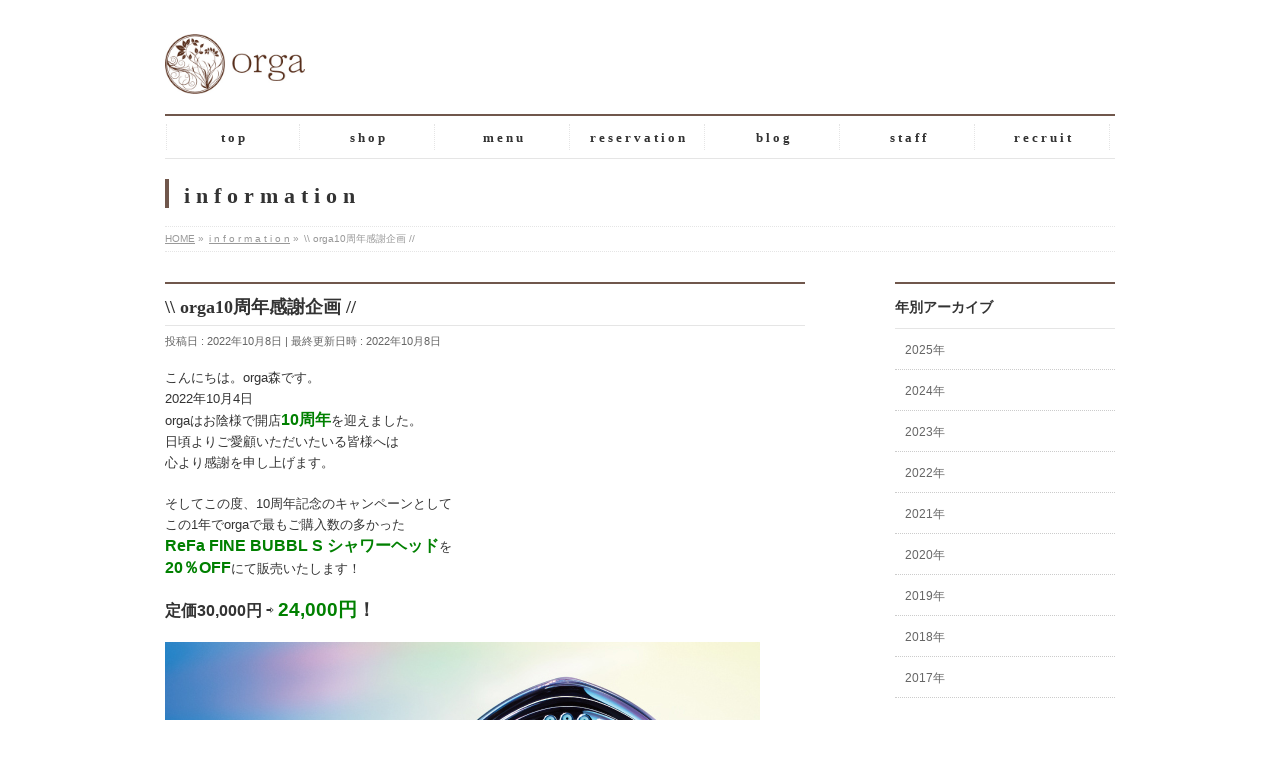

--- FILE ---
content_type: text/html; charset=UTF-8
request_url: http://hair-orga.com/info/info202210/
body_size: 32959
content:
<!DOCTYPE html>
<!--[if IE]>
<meta http-equiv="X-UA-Compatible" content="IE=Edge">
<![endif]-->
<html xmlns:fb="http://ogp.me/ns/fb#" lang="ja">
<head>
<meta charset="UTF-8" />
<title>\\ orga10周年感謝企画 // | o r g a</title>
<link rel="start" href="http://hair-orga.com" title="HOME" />

<meta id="viewport" name="viewport" content="width=device-width, initial-scale=1">
<!--[if lt IE 9]><script src="http://hair-orga.com/wp-content/themes/biz-vektor/js/html5.js"></script><![endif]-->
<link rel='dns-prefetch' href='//cdn.jsdelivr.net' />
<link rel='dns-prefetch' href='//maxcdn.bootstrapcdn.com' />
<link rel='dns-prefetch' href='//fonts.googleapis.com' />
<link rel='dns-prefetch' href='//s.w.org' />
<link rel="alternate" type="application/rss+xml" title="o r g a &raquo; フィード" href="http://hair-orga.com/feed/" />
<link rel="alternate" type="application/rss+xml" title="o r g a &raquo; コメントフィード" href="http://hair-orga.com/comments/feed/" />
<meta name="description" content="こんにちは。orga森です。2022年10月4日orgaはお陰様で開店10周年を迎えました。日頃よりご愛顧いただいたいる皆様へは心より感謝を申し上げます。そしてこの度、10周年記念のキャンペーンとしてこの1年でorgaで最もご購入数の多かったReFa FINE BUBBL S シャワーヘッドを20％OFFにて販売いたします！定価30,000円 ⇨ 24,000円！①バブルの力でスッキリ洗浄②水分量" />
<style type="text/css">.keyColorBG,.keyColorBGh:hover,.keyColor_bg,.keyColor_bg_hover:hover{background-color: #70574c;}.keyColorCl,.keyColorClh:hover,.keyColor_txt,.keyColor_txt_hover:hover{color: #70574c;}.keyColorBd,.keyColorBdh:hover,.keyColor_border,.keyColor_border_hover:hover{border-color: #70574c;}.color_keyBG,.color_keyBGh:hover,.color_key_bg,.color_key_bg_hover:hover{background-color: #70574c;}.color_keyCl,.color_keyClh:hover,.color_key_txt,.color_key_txt_hover:hover{color: #70574c;}.color_keyBd,.color_keyBdh:hover,.color_key_border,.color_key_border_hover:hover{border-color: #70574c;}</style>
		<script type="text/javascript">
			window._wpemojiSettings = {"baseUrl":"https:\/\/s.w.org\/images\/core\/emoji\/11.2.0\/72x72\/","ext":".png","svgUrl":"https:\/\/s.w.org\/images\/core\/emoji\/11.2.0\/svg\/","svgExt":".svg","source":{"concatemoji":"http:\/\/hair-orga.com\/wp-includes\/js\/wp-emoji-release.min.js?ver=5.1.19"}};
			!function(e,a,t){var n,r,o,i=a.createElement("canvas"),p=i.getContext&&i.getContext("2d");function s(e,t){var a=String.fromCharCode;p.clearRect(0,0,i.width,i.height),p.fillText(a.apply(this,e),0,0);e=i.toDataURL();return p.clearRect(0,0,i.width,i.height),p.fillText(a.apply(this,t),0,0),e===i.toDataURL()}function c(e){var t=a.createElement("script");t.src=e,t.defer=t.type="text/javascript",a.getElementsByTagName("head")[0].appendChild(t)}for(o=Array("flag","emoji"),t.supports={everything:!0,everythingExceptFlag:!0},r=0;r<o.length;r++)t.supports[o[r]]=function(e){if(!p||!p.fillText)return!1;switch(p.textBaseline="top",p.font="600 32px Arial",e){case"flag":return s([55356,56826,55356,56819],[55356,56826,8203,55356,56819])?!1:!s([55356,57332,56128,56423,56128,56418,56128,56421,56128,56430,56128,56423,56128,56447],[55356,57332,8203,56128,56423,8203,56128,56418,8203,56128,56421,8203,56128,56430,8203,56128,56423,8203,56128,56447]);case"emoji":return!s([55358,56760,9792,65039],[55358,56760,8203,9792,65039])}return!1}(o[r]),t.supports.everything=t.supports.everything&&t.supports[o[r]],"flag"!==o[r]&&(t.supports.everythingExceptFlag=t.supports.everythingExceptFlag&&t.supports[o[r]]);t.supports.everythingExceptFlag=t.supports.everythingExceptFlag&&!t.supports.flag,t.DOMReady=!1,t.readyCallback=function(){t.DOMReady=!0},t.supports.everything||(n=function(){t.readyCallback()},a.addEventListener?(a.addEventListener("DOMContentLoaded",n,!1),e.addEventListener("load",n,!1)):(e.attachEvent("onload",n),a.attachEvent("onreadystatechange",function(){"complete"===a.readyState&&t.readyCallback()})),(n=t.source||{}).concatemoji?c(n.concatemoji):n.wpemoji&&n.twemoji&&(c(n.twemoji),c(n.wpemoji)))}(window,document,window._wpemojiSettings);
		</script>
		<style type="text/css">
img.wp-smiley,
img.emoji {
	display: inline !important;
	border: none !important;
	box-shadow: none !important;
	height: 1em !important;
	width: 1em !important;
	margin: 0 .07em !important;
	vertical-align: -0.1em !important;
	background: none !important;
	padding: 0 !important;
}
</style>
	<link rel='stylesheet' id='siteorigin-panels-front-css'  href='http://hair-orga.com/wp-content/plugins/siteorigin-panels/css/front.css?ver=2.4.19' type='text/css' media='all' />
<link rel='stylesheet' id='wp-block-library-css'  href='http://hair-orga.com/wp-includes/css/dist/block-library/style.min.css?ver=5.1.19' type='text/css' media='all' />
<link rel='stylesheet' id='Biz_Vektor_common_style-css'  href='http://hair-orga.com/wp-content/themes/biz-vektor/css/bizvektor_common_min.css?ver=1.9.1' type='text/css' media='all' />
<link rel='stylesheet' id='Biz_Vektor_Design_style-css'  href='http://hair-orga.com/wp-content/plugins/biz-vektor-neat/css/neat.min.css?ver=0.2.4.0' type='text/css' media='all' />
<link rel='stylesheet' id='Biz_Vektor_plugin_sns_style-css'  href='http://hair-orga.com/wp-content/themes/biz-vektor/plugins/sns/style_bizvektor_sns.css?ver=5.1.19' type='text/css' media='all' />
<link rel='stylesheet' id='Biz_Vektor_add_font_awesome-css'  href='//maxcdn.bootstrapcdn.com/font-awesome/4.3.0/css/font-awesome.min.css?ver=5.1.19' type='text/css' media='all' />
<link rel='stylesheet' id='Biz_Vektor_add_web_fonts-css'  href='//fonts.googleapis.com/css?family=Droid+Sans%3A700%7CLato%3A900%7CAnton&#038;ver=5.1.19' type='text/css' media='all' />
<link rel='stylesheet' id='fancybox-css'  href='http://hair-orga.com/wp-content/plugins/easy-fancybox/fancybox/jquery.fancybox-1.3.8.min.css?ver=1.5.8.2' type='text/css' media='screen' />
<link rel='https://api.w.org/' href='http://hair-orga.com/wp-json/' />
<link rel="EditURI" type="application/rsd+xml" title="RSD" href="http://hair-orga.com/xmlrpc.php?rsd" />
<link rel="wlwmanifest" type="application/wlwmanifest+xml" href="http://hair-orga.com/wp-includes/wlwmanifest.xml" /> 
<link rel='prev' title='8月15日（月）〜17日（水）夏季休業のお知らせ' href='http://hair-orga.com/info/info202208/' />
<link rel='next' title='12月は福袋とヘッドスパキャンペーン！' href='http://hair-orga.com/info/info202212/' />
<meta name="generator" content="WordPress 5.1.19" />
<link rel="canonical" href="http://hair-orga.com/info/info202210/" />
<link rel='shortlink' href='http://hair-orga.com/?p=1338' />
<link rel="alternate" type="application/json+oembed" href="http://hair-orga.com/wp-json/oembed/1.0/embed?url=http%3A%2F%2Fhair-orga.com%2Finfo%2Finfo202210%2F" />
<link rel="alternate" type="text/xml+oembed" href="http://hair-orga.com/wp-json/oembed/1.0/embed?url=http%3A%2F%2Fhair-orga.com%2Finfo%2Finfo202210%2F&#038;format=xml" />
<!-- [ BizVektor OGP ] -->
<meta property="og:site_name" content="o r g a" />
<meta property="og:url" content="http://hair-orga.com/info/info202210/" />
<meta property="fb:app_id" content="" />
<meta property="og:type" content="article" />
<meta property="og:image" content="http://hair-orga.com/wp-content/uploads/2022/10/000.jpg" />
<meta property="og:title" content="\\ orga10周年感謝企画 // | o r g a" />
<meta property="og:description" content="こんにちは。orga森です。  2022年10月4日 orgaはお陰様で開店10周年を迎えました。 日頃よりご愛顧いただいたいる皆様へは 心より感謝を申し上げます。   そしてこの度、10周年記念のキャンペーンとして この1年でorgaで最もご購入数の多かった ReFa FINE BUBBL S シャワーヘッドを 20％OFFにて販売いたします！   定価30,000円 ⇨ 24,000円！     ①バブルの力でスッキリ洗浄 ②水分量" />
<!-- [ /BizVektor OGP ] -->
<link rel="pingback" href="http://hair-orga.com/xmlrpc.php" />
		<style type="text/css">.recentcomments a{display:inline !important;padding:0 !important;margin:0 !important;}</style>
		<style>.simplemap img{max-width:none !important;padding:0 !important;margin:0 !important;}.staticmap,.staticmap img{max-width:100% !important;height:auto !important;}.simplemap .simplemap-content{display:none;}</style>
<script>var google_map_api_key = 'AIzaSyDvtLIc0K6LVPwOEekWKb7AuaNbNfpJXTM';</script><link rel="icon" href="http://hair-orga.com/wp-content/uploads/2017/04/cropped-orga_favicon-32x32.png" sizes="32x32" />
<link rel="icon" href="http://hair-orga.com/wp-content/uploads/2017/04/cropped-orga_favicon-192x192.png" sizes="192x192" />
<link rel="apple-touch-icon-precomposed" href="http://hair-orga.com/wp-content/uploads/2017/04/cropped-orga_favicon-180x180.png" />
<meta name="msapplication-TileImage" content="http://hair-orga.com/wp-content/uploads/2017/04/cropped-orga_favicon-270x270.png" />
		<style type="text/css" id="wp-custom-css">
			b,
strong,
.strong {
font-weight: bold!important;
}		</style>
		<style type="text/css">


a { color:#a08a51; }

#searchform input[type=submit],
p.form-submit input[type=submit],
form#searchform input#searchsubmit,
#content form input.wpcf7-submit,
#confirm-button input,
a.btn,
.linkBtn a,
input[type=button],
input[type=submit] { background-color: #70574c; }

#headContactTel { color:#70574c; }

#gMenu .assistive-text { background-color:#70574c; }
#gMenu .menu { border-top-color:#70574c; }
#gMenu .menu li a:hover { background-color:#f6edb7; }
#gMenu .menu li a span { color:#70574c; }
#gMenu .menu li.current_page_item > a { background-color:#f6edb7; }
#gMenu .menu li a strong:before { color:#70574c; }
@media (min-width:770px) {
#gMenu .menu > li.current-menu-ancestor > a,
#gMenu .menu > li.current_page_ancestor > a,
#gMenu .menu > li.current-page-ancestor > a { background-color:#f6edb7; }
}

#pageTitBnr #pageTitInner #pageTit { border-left-color:#70574c; }

.sideTower li#sideContact.sideBnr a,
#sideTower li#sideContact.sideBnr a,
#content .infoList .rssBtn a,
form#searchform input#searchsubmit { background-color: #70574c; }

.sideTower li#sideContact.sideBnr a:hover,
#sideTower li#sideContact.sideBnr a:hover,
#content .infoList .rssBtn a:hover,
form#searchform input#searchsubmit:hover { background-color: #a08a51; }

#content h2,
#content h1.contentTitle,
#content h1.entryPostTitle ,
.sideTower .localHead,
#sideTower .localHead { border-top-color:#70574c; }

#content h3 { color:#70574c; }

#content table th { background-color:#f6edb7; }
#content table thead th { background-color:#f6edb7; }

#content .mainFootContact p.mainFootTxt span.mainFootTel { color:#70574c; }
#content .mainFootContact .mainFootBt a { background-color: #70574c; }
#content .mainFootContact .mainFootBt a:hover { background-color: #a08a51; }

#content .child_page_block h4 a { border-left-color:#70574c; }

#content .infoList .infoCate a { border-color:#a08a51; color:#a08a51 }
#content .infoList .infoCate a:hover { background-color: #a08a51; }

.paging span,
.paging a	{ color:#70574c; border-color:#70574c; }
.paging span.current,
.paging a:hover	{ background-color:#70574c; }

	/* アクティブのページ */
.sideTower .sideWidget li a:hover,
.sideTower .sideWidget li.current_page_item > a,
.sideTower .sideWidget li.current-cat > a,
#sideTower .sideWidget li a:hover,
#sideTower .sideWidget li.current_page_item > a,
#sideTower .sideWidget li.current-cat > a	{ color:#70574c; background-color: #f6edb7;}
.sideTower .ttBoxSection .ttBox a:hover,
#sideTower .ttBoxSection .ttBox a:hover { color: #70574c; }

#pagetop a { background-color: #70574c; }
#pagetop a:hover { background-color: #a08a51; }
.moreLink a { background-color: #70574c; }
.moreLink a:hover { background-color: #a08a51; }

#content #topPr h3 a { border-left-color:#70574c; }


</style>



	<style type="text/css">
/*-------------------------------------------*/
/*	menu divide
/*-------------------------------------------*/
@media (min-width: 970px) {
#gMenu .menu > li { width:135px; text-align:center; }
#gMenu .menu > li.current_menu_item,
#gMenu .menu > li.current-menu-item,
#gMenu .menu > li.current-menu-ancestor,
#gMenu .menu > li.current_page_item,
#gMenu .menu > li.current_page_ancestor,
#gMenu .menu > li.current-page-ancestor { width:139px; }
}
</style>
<!--[if lte IE 8]>
<style type="text/css">
#gMenu .menu li { width:135px; text-align:center; }
#gMenu .menu li.current_page_item,
#gMenu .menu li.current_page_ancestor { width:139px; }
</style>
<![endif]-->
<style type="text/css">
/*-------------------------------------------*/
/*	font
/*-------------------------------------------*/
h1,h2,h3,h4,h4,h5,h6,#header #site-title,#pageTitBnr #pageTitInner #pageTit,#content .leadTxt,#sideTower .localHead {font-family: "ＭＳ Ｐ明朝","Hiragino Mincho Pro W6",serif; }
#pageTitBnr #pageTitInner #pageTit { font-weight:bold; }
#gMenu .menu li a strong {font-family: "ＭＳ Ｐ明朝","Hiragino Mincho Pro W6",serif; }
</style>
<link rel="stylesheet" href="http://hair-orga.com/wp-content/themes/biz-vektor/style.css" type="text/css" media="all" />
<style type="text/css">
#powerd{display:none}</style>
	
<!-- Easy FancyBox 1.5.8.2 using FancyBox 1.3.8 - RavanH (http://status301.net/wordpress-plugins/easy-fancybox/) -->
<script type="text/javascript">
/* <![CDATA[ */
var fb_timeout = null;
var fb_opts = { 'overlayShow' : true, 'hideOnOverlayClick' : true, 'showCloseButton' : true, 'margin' : 20, 'centerOnScroll' : true, 'enableEscapeButton' : true, 'autoScale' : true };
var easy_fancybox_handler = function(){
	/* IMG */
	var fb_IMG_select = 'a[href*=".jpg"]:not(.nolightbox,li.nolightbox>a), area[href*=".jpg"]:not(.nolightbox), a[href*=".jpeg"]:not(.nolightbox,li.nolightbox>a), area[href*=".jpeg"]:not(.nolightbox), a[href*=".png"]:not(.nolightbox,li.nolightbox>a), area[href*=".png"]:not(.nolightbox)';
	jQuery(fb_IMG_select).addClass('fancybox image');
	var fb_IMG_sections = jQuery('div.gallery ');
	fb_IMG_sections.each(function() { jQuery(this).find(fb_IMG_select).attr('rel', 'gallery-' + fb_IMG_sections.index(this)); });
	jQuery('a.fancybox, area.fancybox, li.fancybox a').fancybox( jQuery.extend({}, fb_opts, { 'transitionIn' : 'elastic', 'easingIn' : 'easeOutBack', 'transitionOut' : 'elastic', 'easingOut' : 'easeInBack', 'opacity' : false, 'hideOnContentClick' : false, 'titleShow' : true, 'titlePosition' : 'over', 'titleFromAlt' : true, 'showNavArrows' : true, 'enableKeyboardNav' : true, 'cyclic' : false }) );
}
var easy_fancybox_auto = function(){
	/* Auto-click */
	setTimeout(function(){jQuery('#fancybox-auto').trigger('click')},1000);
}
/* ]]> */
</script>
</head>

<body class="info-template-default single single-info postid-1338 two-column right-sidebar">

<div id="fb-root"></div>

<div id="wrap">

<!--[if lte IE 8]>
<div id="eradi_ie_box">
<div class="alert_title">ご利用の <span style="font-weight: bold;">Internet Exproler</span> は古すぎます。</div>
<p>あなたがご利用の Internet Explorer はすでにサポートが終了しているため、正しい表示・動作を保証しておりません。<br />
古い Internet Exproler はセキュリティーの観点からも、<a href="https://www.microsoft.com/ja-jp/windows/lifecycle/iesupport/" target="_blank" >新しいブラウザに移行する事が強く推奨されています。</a><br />
<a href="http://windows.microsoft.com/ja-jp/internet-explorer/" target="_blank" >最新のInternet Exproler</a> や <a href="https://www.microsoft.com/ja-jp/windows/microsoft-edge" target="_blank" >Edge</a> を利用するか、<a href="https://www.google.co.jp/chrome/browser/index.html" target="_blank">Chrome</a> や <a href="https://www.mozilla.org/ja/firefox/new/" target="_blank">Firefox</a> など、より早くて快適なブラウザをご利用ください。</p>
</div>
<![endif]-->

<!-- [ #headerTop ] -->
<div id="headerTop">
<div class="innerBox">
<div id="site-description"></div>
</div>
</div><!-- [ /#headerTop ] -->

<!-- [ #header ] -->
<div id="header">
<div id="headerInner" class="innerBox">
<!-- [ #headLogo ] -->
<div id="site-title">
<a href="http://hair-orga.com/" title="o r g a" rel="home">
<img src="http://hair-orga.com/wp-content/uploads/2016/11/orga_logo02-1-1.jpg" alt="o r g a" /></a>
</div>
<!-- [ /#headLogo ] -->

<!-- [ #headContact ] -->
<!-- [ /#headContact ] -->

</div>
<!-- #headerInner -->
</div>
<!-- [ /#header ] -->


<!-- [ #gMenu ] -->
<div id="gMenu" class="itemClose">
<div id="gMenuInner" class="innerBox">
<h3 class="assistive-text" onclick="showHide('gMenu');"><span>MENU</span></h3>
<div class="skip-link screen-reader-text">
	<a href="#content" title="メニューを飛ばす">メニューを飛ばす</a>
</div>
<div class="menu-%e3%83%a1%e3%82%a4%e3%83%b3%e3%83%a1%e3%83%8b%e3%83%a5%e3%83%bc-container"><ul id="menu-%e3%83%a1%e3%82%a4%e3%83%b3%e3%83%a1%e3%83%8b%e3%83%a5%e3%83%bc" class="menu"><li id="menu-item-4" class="menu-item menu-item-type-custom menu-item-object-custom menu-item-home"><a href="http://hair-orga.com"><strong>t o p</strong></a></li>
<li id="menu-item-66" class="menu-item menu-item-type-post_type menu-item-object-page"><a href="http://hair-orga.com/shop/"><strong>s h o p</strong></a></li>
<li id="menu-item-1690" class="menu-item menu-item-type-post_type menu-item-object-page"><a href="http://hair-orga.com/menu/"><strong>m e n u</strong></a></li>
<li id="menu-item-1295" class="menu-item menu-item-type-post_type menu-item-object-page"><a href="http://hair-orga.com/reservation/"><strong>r e s e r v a t i o n</strong></a></li>
<li id="menu-item-139" class="menu-item menu-item-type-custom menu-item-object-custom"><a target="_blank" href="http://ameblo.jp/orga2012/"><strong>b l o g</strong></a></li>
<li id="menu-item-305" class="menu-item menu-item-type-post_type menu-item-object-page"><a href="http://hair-orga.com/staff/"><strong>s t a f f</strong></a></li>
<li id="menu-item-618" class="menu-item menu-item-type-post_type menu-item-object-page"><a href="http://hair-orga.com/recruit/"><strong>r e c r u i t</strong></a></li>
</ul></div>
</div><!-- [ /#gMenuInner ] -->
</div>
<!-- [ /#gMenu ] -->


<div id="pageTitBnr">
<div class="innerBox">
<div id="pageTitInner">
<div id="pageTit">
i n f o r m a t i o n</div>
</div><!-- [ /#pageTitInner ] -->
</div>
</div><!-- [ /#pageTitBnr ] -->
<!-- [ #panList ] -->
<div id="panList">
<div id="panListInner" class="innerBox">
<ul><li id="panHome"><a href="http://hair-orga.com"><span>HOME</span></a> &raquo; </li><li itemscope itemtype="http://data-vocabulary.org/Breadcrumb"><a href="http://hair-orga.com/info/" itemprop="url"><span itemprop="title">i n f o r m a t i o n</span></a> &raquo; </li><li><span>\\ orga10周年感謝企画 //</span></li></ul></div>
</div>
<!-- [ /#panList ] -->

<div id="main">
<!-- [ #container ] -->
<div id="container" class="innerBox">
	<!-- [ #content ] -->
	<div id="content" class="content">

<!-- [ #post- ] -->
<div id="post-1338" class="post-1338 info type-info status-publish has-post-thumbnail hentry">
	<h1 class="entryPostTitle entry-title">\\ orga10周年感謝企画 //</h1>
	<div class="entry-meta">
<span class="published">投稿日 : 2022年10月8日</span>
<span class="updated entry-meta-items">最終更新日時 : 2022年10月8日</span>
<span class="vcard author entry-meta-items">投稿者 : <span class="fn">tigerspin</span></span>
</div>
<!-- .entry-meta -->
	<div class="entry-content post-content">
		<div><span style="font-size: 10pt; color: #333333;">こんにちは。orga森です。</span></div>
<div></div>
<div><span style="font-size: 10pt; color: #333333;">2022年10月4日</span></div>
<div><span style="font-size: 10pt; color: #333333;">orgaはお陰様で開店<span style="color: #008000;"><strong><span style="font-size: 12pt;">10周年</span></strong></span>を迎えました。</span></div>
<div><span style="font-size: 10pt; color: #333333;">日頃よりご愛顧いただいたいる皆様へは</span></div>
<div><span style="font-size: 10pt; color: #333333;">心より感謝を申し上げます。</p>
<p></span></div>
<div><span style="font-size: 10pt; color: #333333;">そしてこの度、10周年記念のキャンペーンとして</span></div>
<div><span style="font-size: 10pt; color: #333333;">この1年でorgaで最もご購入数の多かった</span></div>
<div><span style="font-size: 10pt; color: #333333;"><strong><span style="font-size: 12pt; color: #008000;">ReFa FINE BUBBL S シャワーヘッド</span></strong>を</span></div>
<div><span style="font-size: 10pt; color: #333333;"><span style="color: #008000;"><strong><span style="font-size: 12pt;">20％OFF</span></strong></span>にて販売いたします！</p>
<p></span></div>
<div><span style="font-size: 10pt; color: #333333;"><span style="font-size: 12pt;"><strong>定価30,000円</strong> ⇨</span> <span style="color: #008000;"><strong><span style="font-size: 14pt;">24,000円<span style="color: #333333;">！</p>
<p></span></span></strong></span></span></div>
<div><img class="alignnone wp-image-1342 size-full" src="http://hair-orga.com/wp-content/uploads/2022/10/img01_rffbs.jpg" alt="" width="595" height="842" srcset="http://hair-orga.com/wp-content/uploads/2022/10/img01_rffbs.jpg 595w, http://hair-orga.com/wp-content/uploads/2022/10/img01_rffbs-212x300.jpg 212w" sizes="(max-width: 595px) 100vw, 595px" /></div>
<div><span style="font-size: 10pt; color: #333333;"><br />
①バブルの力でスッキリ洗浄</span></div>
<div><span style="font-size: 10pt; color: #333333;">②水分量を高めてうるおいを与える</span></div>
<div><span style="font-size: 10pt; color: #333333;">③選べる4つの水流モード</span></div>
<div><span style="font-size: 10pt; color: #333333;">④最大67%節水</span></div>
<div><span style="font-size: 10pt; color: #333333;"><br />
さらにシャワーヘッドを浴槽に入れるだけでなめならなシルキーバスに</span></div>
<div><span style="font-size: 10pt; color: #333333;">バブルが肌を包み込みポカポカに温まるんです</span></div>
<div><span style="font-size: 10pt; color: #333333;">orgaスタッフもみんなが自宅で使用！</span></div>
<div><span style="font-size: 10pt; color: #333333;">ご自分で使用した時に1番違いを実感いただけますよ！</span></div>
<div>
<a href="https://ameblo.jp/mako05160018/entry-12767031201.html" target="_blank" rel="noopener noreferrer"><span style="font-size: 10pt; color: #333333;">※スタッフ宇津宮のブログでリファファインバブルSを紹介しております。</span></a></div>
<div><span style="font-size: 10pt; color: #333333;"><br />
家事や育児、お仕事を頑張った自分へのご褒美に、</span></div>
<div><span style="font-size: 10pt; color: #333333;">いつも感謝しているあの人へのプレゼントに、、</span></div>
<div><span style="font-size: 10pt; color: #333333;"><strong><span style="font-size: 12pt;">~11/14まで</span></strong>のキャンペーンとなっておりますので</span></div>
<div><span style="font-size: 10pt; color: #333333;">是非、このチャンスをお見逃しなく！</span><span style="font-size: 10pt; color: #333333;">（完売となり次第終了いたします）</span></div>
<div><span style="font-size: 10pt; color: #333333;"><br />
さらに、御来店された皆様へ</span></div>
<div><span style="font-size: 10pt; color: #333333;">10周年を記念した<strong><span style="font-size: 12pt;"><span style="color: #008000;">オリジナルノベルティをプレゼント</span></span><span style="font-size: 12pt;">！</p>
<p></span></strong></span></div>
<div><img class="alignnone wp-image-1339 size-large" src="http://hair-orga.com/wp-content/uploads/2022/10/02-766x1024.jpg" alt="" width="640" height="856" srcset="http://hair-orga.com/wp-content/uploads/2022/10/02-766x1024.jpg 766w, http://hair-orga.com/wp-content/uploads/2022/10/02-225x300.jpg 225w, http://hair-orga.com/wp-content/uploads/2022/10/02-768x1026.jpg 768w, http://hair-orga.com/wp-content/uploads/2022/10/02.jpg 800w" sizes="(max-width: 640px) 100vw, 640px" /></div>
<div><span style="font-size: 10pt; color: #333333;"><br />
こちらも数に限りがありますので、無くなり次第終了となります</span></div>
<div><span style="font-size: 12pt;"><strong><span style="color: #333333;">皆様のお越しを心よりお待ちしております！</p>
<p></span></strong></span><img class="alignnone size-large wp-image-1343" src="http://hair-orga.com/wp-content/uploads/2022/10/00001-683x1024.jpg" alt="" width="640" height="960" srcset="http://hair-orga.com/wp-content/uploads/2022/10/00001-683x1024.jpg 683w, http://hair-orga.com/wp-content/uploads/2022/10/00001-200x300.jpg 200w, http://hair-orga.com/wp-content/uploads/2022/10/00001-768x1152.jpg 768w, http://hair-orga.com/wp-content/uploads/2022/10/00001.jpg 783w" sizes="(max-width: 640px) 100vw, 640px" /></div>
			</div><!-- .entry-content -->



</div>
<!-- [ /#post- ] -->

<div id="nav-below" class="navigation">
	<div class="nav-previous"><a href="http://hair-orga.com/info/info202208/" rel="prev"><span class="meta-nav">&larr;</span> 8月15日（月）〜17日（水）夏季休業のお知らせ</a></div>
	<div class="nav-next"><a href="http://hair-orga.com/info/info202212/" rel="next">12月は福袋とヘッドスパキャンペーン！ <span class="meta-nav">&rarr;</span></a></div>
</div><!-- #nav-below -->


<div id="comments">





</div><!-- #comments -->



</div>
<!-- [ /#content ] -->

<!-- [ #sideTower ] -->
<div id="sideTower" class="sideTower">
	
	<div class="localSection sideWidget">
	<div class="localNaviBox">
	<h3 class="localHead">年別アーカイブ</h3>
	<ul class="localNavi">
		<li><a href='http://hair-orga.com/2025/?post_type=info'>2025年</a></li>
	<li><a href='http://hair-orga.com/2024/?post_type=info'>2024年</a></li>
	<li><a href='http://hair-orga.com/2023/?post_type=info'>2023年</a></li>
	<li><a href='http://hair-orga.com/2022/?post_type=info'>2022年</a></li>
	<li><a href='http://hair-orga.com/2021/?post_type=info'>2021年</a></li>
	<li><a href='http://hair-orga.com/2020/?post_type=info'>2020年</a></li>
	<li><a href='http://hair-orga.com/2019/?post_type=info'>2019年</a></li>
	<li><a href='http://hair-orga.com/2018/?post_type=info'>2018年</a></li>
	<li><a href='http://hair-orga.com/2017/?post_type=info'>2017年</a></li>
	</ul>
	</div>
	</div>

	</div>
<!-- [ /#sideTower ] -->
</div>
<!-- [ /#container ] -->

</div><!-- #main -->

<div id="back-top">
<a href="#wrap">
	<img id="pagetop" src="http://hair-orga.com/wp-content/themes/biz-vektor/js/res-vektor/images/footer_pagetop.png" alt="PAGETOP" />
</a>
</div>

<!-- [ #footerSection ] -->
<div id="footerSection">

	<div id="pagetop">
	<div id="pagetopInner" class="innerBox">
	<a href="#wrap">PAGETOP</a>
	</div>
	</div>

	<div id="footMenu">
	<div id="footMenuInner" class="innerBox">
	<div class="menu-%e3%83%a1%e3%82%a4%e3%83%b3%e3%83%a1%e3%83%8b%e3%83%a5%e3%83%bc-container"><ul id="menu-%e3%83%a1%e3%82%a4%e3%83%b3%e3%83%a1%e3%83%8b%e3%83%a5%e3%83%bc-1" class="menu"><li id="menu-item-4" class="menu-item menu-item-type-custom menu-item-object-custom menu-item-home menu-item-4"><a href="http://hair-orga.com">t o p</a></li>
<li id="menu-item-66" class="menu-item menu-item-type-post_type menu-item-object-page menu-item-66"><a href="http://hair-orga.com/shop/">s h o p</a></li>
<li id="menu-item-1690" class="menu-item menu-item-type-post_type menu-item-object-page menu-item-1690"><a href="http://hair-orga.com/menu/">m e n u</a></li>
<li id="menu-item-1295" class="menu-item menu-item-type-post_type menu-item-object-page menu-item-1295"><a href="http://hair-orga.com/reservation/">r e s e r v a t i o n</a></li>
<li id="menu-item-139" class="menu-item menu-item-type-custom menu-item-object-custom menu-item-139"><a target="_blank" href="http://ameblo.jp/orga2012/">b l o g</a></li>
<li id="menu-item-305" class="menu-item menu-item-type-post_type menu-item-object-page menu-item-305"><a href="http://hair-orga.com/staff/">s t a f f</a></li>
<li id="menu-item-618" class="menu-item menu-item-type-post_type menu-item-object-page menu-item-618"><a href="http://hair-orga.com/recruit/">r e c r u i t</a></li>
</ul></div>	</div>
	</div>

	<!-- [ #footer ] -->
	<div id="footer">
	<!-- [ #footerInner ] -->
	<div id="footerInner" class="innerBox">
		<dl id="footerOutline">
		<dt>orga</dt>
		<dd>
		北海道札幌市中央区大通西17丁目<br />
2-22 平木ビル1F※駐車場2台完備<br />
tel:011-633-7373 (予約制)<br />
mail:info@hair-orga.com<br />
営業時間 10:00〜19:30<br />
定休日 火曜日・第1.3.5水曜日<br />
土曜日 9:00〜19:00<br />
日曜・祝日 9:00〜18:00<br />
定休日：無休（年末年始を除く）		</dd>
		</dl>
		<!-- [ #footerSiteMap ] -->
		<div id="footerSiteMap">
</div>
		<!-- [ /#footerSiteMap ] -->
	</div>
	<!-- [ /#footerInner ] -->
	</div>
	<!-- [ /#footer ] -->

	<!-- [ #siteBottom ] -->
	<div id="siteBottom">
	<div id="siteBottomInner" class="innerBox">
	<div id="copy">Copyright &copy; <a href="http://hair-orga.com/" rel="home">orga</a> All Rights Reserved.</div><div id="powerd">Powered by <a href="https://ja.wordpress.org/">WordPress</a> &amp; <a href="http://bizvektor.com" target="_blank" title="無料WordPressテーマ BizVektor(ビズベクトル)"> BizVektor Theme</a> by <a href="http://www.vektor-inc.co.jp" target="_blank" title="株式会社ベクトル -ウェブサイト制作・WordPressカスタマイズ- [ 愛知県名古屋市 ]">Vektor,Inc.</a> technology.</div>	</div>
	</div>
	<!-- [ /#siteBottom ] -->
</div>
<!-- [ /#footerSection ] -->
</div>
<!-- [ /#wrap ] -->
<script type='text/javascript' src='http://hair-orga.com/wp-includes/js/comment-reply.min.js?ver=5.1.19'></script>
<script type='text/javascript'>
/* <![CDATA[ */
var SlimStatParams = {"ajaxurl":"http:\/\/hair-orga.com\/wp-admin\/admin-ajax.php","baseurl":"\/","dnt":"noslimstat,ab-item","ci":"YTozOntzOjEyOiJjb250ZW50X3R5cGUiO3M6ODoiY3B0OmluZm8iO3M6MTA6ImNvbnRlbnRfaWQiO2k6MTMzODtzOjY6ImF1dGhvciI7czo5OiJ0aWdlcnNwaW4iO30-.c9d429f03d891a4b830a8f05dd4ff2ee"};
/* ]]> */
</script>
<script type='text/javascript' src='https://cdn.jsdelivr.net/wp/wp-slimstat/tags/4.8.8.1/wp-slimstat.min.js'></script>
<script type='text/javascript' src='http://hair-orga.com/wp-includes/js/wp-embed.min.js?ver=5.1.19'></script>
<script type='text/javascript' src='http://hair-orga.com/wp-includes/js/jquery/jquery.js?ver=1.12.4'></script>
<script type='text/javascript' src='http://hair-orga.com/wp-includes/js/jquery/jquery-migrate.min.js?ver=1.4.1'></script>
<script type='text/javascript'>
/* <![CDATA[ */
var bv_sliderParams = {"slideshowSpeed":"5000","animation":"fade"};
/* ]]> */
</script>
<script type='text/javascript' src='http://hair-orga.com/wp-content/themes/biz-vektor/js/biz-vektor-min.js?ver=1.9.1' defer='defer'></script>
<script type='text/javascript' src='http://hair-orga.com/wp-content/plugins/easy-fancybox/fancybox/jquery.fancybox-1.3.8.min.js?ver=1.5.8.2'></script>
<script type='text/javascript' src='http://hair-orga.com/wp-content/plugins/easy-fancybox/js/jquery.easing.min.js?ver=1.3.2'></script>
<script type='text/javascript' src='http://hair-orga.com/wp-content/plugins/easy-fancybox/js/jquery.mousewheel.min.js?ver=3.1.12'></script>
<script type="text/javascript">
jQuery(document).on('ready post-load', function(){ jQuery('.nofancybox,a.pin-it-button,a[href*="pinterest.com/pin/create/button"]').addClass('nolightbox'); });
jQuery(document).on('ready post-load',easy_fancybox_handler);
jQuery(document).on('ready',easy_fancybox_auto);</script>
</body>
</html>

--- FILE ---
content_type: text/html; charset=UTF-8
request_url: http://hair-orga.com/wp-admin/admin-ajax.php
body_size: 185
content:
75515.88f2d421fb57b9c00ecc7506daf332eb